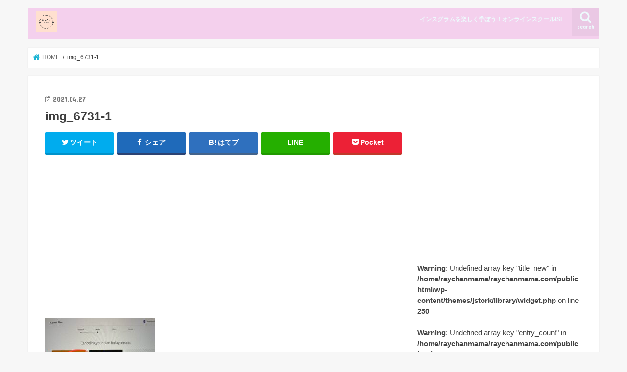

--- FILE ---
content_type: text/html; charset=UTF-8
request_url: https://raychanmama.com/img_6731-1
body_size: 17398
content:
<!doctype html>
<html lang="ja">

<head>
<meta charset="utf-8">
<meta http-equiv="X-UA-Compatible" content="IE=edge">
<title>  img_6731-1 | My australia life with dd</title>
<meta name="HandheldFriendly" content="True">
<meta name="MobileOptimized" content="320">
<meta name="viewport" content="width=device-width, initial-scale=1"/>


<link rel="pingback" href="https://raychanmama.com/xmlrpc.php">

<!--[if IE]>
<![endif]-->

<!-- GAタグ -->
<script async src="https://www.googletagmanager.com/gtag/js?id=UA-126620766-1"></script>
<script>
  window.dataLayer = window.dataLayer || [];
  function gtag(){dataLayer.push(arguments);}
  gtag('js', new Date());

  gtag('config', 'UA-126620766-1');
</script>

<meta name="google-site-verification" content="JUX3TFK8Ezenrq78af60qJelMyoQv6-Mb_lAdRxECjs" />
<meta name='robots' content='max-image-preview:large' />
	<style>img:is([sizes="auto" i], [sizes^="auto," i]) { contain-intrinsic-size: 3000px 1500px }</style>
	<link rel='dns-prefetch' href='//ajax.googleapis.com' />
<link rel='dns-prefetch' href='//stats.wp.com' />
<link rel='dns-prefetch' href='//fonts.googleapis.com' />
<link rel='dns-prefetch' href='//maxcdn.bootstrapcdn.com' />
<link rel='dns-prefetch' href='//v0.wordpress.com' />
<link rel='preconnect' href='//c0.wp.com' />
<link rel="alternate" type="application/rss+xml" title="My australia life with dd &raquo; フィード" href="https://raychanmama.com/feed" />
<link rel="alternate" type="application/rss+xml" title="My australia life with dd &raquo; コメントフィード" href="https://raychanmama.com/comments/feed" />
<link rel="alternate" type="application/rss+xml" title="My australia life with dd &raquo; img_6731-1 のコメントのフィード" href="https://raychanmama.com/feed/?attachment_id=9654" />
<script type="text/javascript">
/* <![CDATA[ */
window._wpemojiSettings = {"baseUrl":"https:\/\/s.w.org\/images\/core\/emoji\/16.0.1\/72x72\/","ext":".png","svgUrl":"https:\/\/s.w.org\/images\/core\/emoji\/16.0.1\/svg\/","svgExt":".svg","source":{"concatemoji":"https:\/\/raychanmama.com\/wp-includes\/js\/wp-emoji-release.min.js"}};
/*! This file is auto-generated */
!function(s,n){var o,i,e;function c(e){try{var t={supportTests:e,timestamp:(new Date).valueOf()};sessionStorage.setItem(o,JSON.stringify(t))}catch(e){}}function p(e,t,n){e.clearRect(0,0,e.canvas.width,e.canvas.height),e.fillText(t,0,0);var t=new Uint32Array(e.getImageData(0,0,e.canvas.width,e.canvas.height).data),a=(e.clearRect(0,0,e.canvas.width,e.canvas.height),e.fillText(n,0,0),new Uint32Array(e.getImageData(0,0,e.canvas.width,e.canvas.height).data));return t.every(function(e,t){return e===a[t]})}function u(e,t){e.clearRect(0,0,e.canvas.width,e.canvas.height),e.fillText(t,0,0);for(var n=e.getImageData(16,16,1,1),a=0;a<n.data.length;a++)if(0!==n.data[a])return!1;return!0}function f(e,t,n,a){switch(t){case"flag":return n(e,"\ud83c\udff3\ufe0f\u200d\u26a7\ufe0f","\ud83c\udff3\ufe0f\u200b\u26a7\ufe0f")?!1:!n(e,"\ud83c\udde8\ud83c\uddf6","\ud83c\udde8\u200b\ud83c\uddf6")&&!n(e,"\ud83c\udff4\udb40\udc67\udb40\udc62\udb40\udc65\udb40\udc6e\udb40\udc67\udb40\udc7f","\ud83c\udff4\u200b\udb40\udc67\u200b\udb40\udc62\u200b\udb40\udc65\u200b\udb40\udc6e\u200b\udb40\udc67\u200b\udb40\udc7f");case"emoji":return!a(e,"\ud83e\udedf")}return!1}function g(e,t,n,a){var r="undefined"!=typeof WorkerGlobalScope&&self instanceof WorkerGlobalScope?new OffscreenCanvas(300,150):s.createElement("canvas"),o=r.getContext("2d",{willReadFrequently:!0}),i=(o.textBaseline="top",o.font="600 32px Arial",{});return e.forEach(function(e){i[e]=t(o,e,n,a)}),i}function t(e){var t=s.createElement("script");t.src=e,t.defer=!0,s.head.appendChild(t)}"undefined"!=typeof Promise&&(o="wpEmojiSettingsSupports",i=["flag","emoji"],n.supports={everything:!0,everythingExceptFlag:!0},e=new Promise(function(e){s.addEventListener("DOMContentLoaded",e,{once:!0})}),new Promise(function(t){var n=function(){try{var e=JSON.parse(sessionStorage.getItem(o));if("object"==typeof e&&"number"==typeof e.timestamp&&(new Date).valueOf()<e.timestamp+604800&&"object"==typeof e.supportTests)return e.supportTests}catch(e){}return null}();if(!n){if("undefined"!=typeof Worker&&"undefined"!=typeof OffscreenCanvas&&"undefined"!=typeof URL&&URL.createObjectURL&&"undefined"!=typeof Blob)try{var e="postMessage("+g.toString()+"("+[JSON.stringify(i),f.toString(),p.toString(),u.toString()].join(",")+"));",a=new Blob([e],{type:"text/javascript"}),r=new Worker(URL.createObjectURL(a),{name:"wpTestEmojiSupports"});return void(r.onmessage=function(e){c(n=e.data),r.terminate(),t(n)})}catch(e){}c(n=g(i,f,p,u))}t(n)}).then(function(e){for(var t in e)n.supports[t]=e[t],n.supports.everything=n.supports.everything&&n.supports[t],"flag"!==t&&(n.supports.everythingExceptFlag=n.supports.everythingExceptFlag&&n.supports[t]);n.supports.everythingExceptFlag=n.supports.everythingExceptFlag&&!n.supports.flag,n.DOMReady=!1,n.readyCallback=function(){n.DOMReady=!0}}).then(function(){return e}).then(function(){var e;n.supports.everything||(n.readyCallback(),(e=n.source||{}).concatemoji?t(e.concatemoji):e.wpemoji&&e.twemoji&&(t(e.twemoji),t(e.wpemoji)))}))}((window,document),window._wpemojiSettings);
/* ]]> */
</script>
<style id='wp-emoji-styles-inline-css' type='text/css'>

	img.wp-smiley, img.emoji {
		display: inline !important;
		border: none !important;
		box-shadow: none !important;
		height: 1em !important;
		width: 1em !important;
		margin: 0 0.07em !important;
		vertical-align: -0.1em !important;
		background: none !important;
		padding: 0 !important;
	}
</style>
<link rel='stylesheet' id='wp-block-library-css' href='https://c0.wp.com/c/6.8.3/wp-includes/css/dist/block-library/style.min.css' type='text/css' media='all' />
<style id='classic-theme-styles-inline-css' type='text/css'>
/*! This file is auto-generated */
.wp-block-button__link{color:#fff;background-color:#32373c;border-radius:9999px;box-shadow:none;text-decoration:none;padding:calc(.667em + 2px) calc(1.333em + 2px);font-size:1.125em}.wp-block-file__button{background:#32373c;color:#fff;text-decoration:none}
</style>
<link rel='stylesheet' id='mediaelement-css' href='https://c0.wp.com/c/6.8.3/wp-includes/js/mediaelement/mediaelementplayer-legacy.min.css' type='text/css' media='all' />
<link rel='stylesheet' id='wp-mediaelement-css' href='https://c0.wp.com/c/6.8.3/wp-includes/js/mediaelement/wp-mediaelement.min.css' type='text/css' media='all' />
<style id='jetpack-sharing-buttons-style-inline-css' type='text/css'>
.jetpack-sharing-buttons__services-list{display:flex;flex-direction:row;flex-wrap:wrap;gap:0;list-style-type:none;margin:5px;padding:0}.jetpack-sharing-buttons__services-list.has-small-icon-size{font-size:12px}.jetpack-sharing-buttons__services-list.has-normal-icon-size{font-size:16px}.jetpack-sharing-buttons__services-list.has-large-icon-size{font-size:24px}.jetpack-sharing-buttons__services-list.has-huge-icon-size{font-size:36px}@media print{.jetpack-sharing-buttons__services-list{display:none!important}}.editor-styles-wrapper .wp-block-jetpack-sharing-buttons{gap:0;padding-inline-start:0}ul.jetpack-sharing-buttons__services-list.has-background{padding:1.25em 2.375em}
</style>
<style id='global-styles-inline-css' type='text/css'>
:root{--wp--preset--aspect-ratio--square: 1;--wp--preset--aspect-ratio--4-3: 4/3;--wp--preset--aspect-ratio--3-4: 3/4;--wp--preset--aspect-ratio--3-2: 3/2;--wp--preset--aspect-ratio--2-3: 2/3;--wp--preset--aspect-ratio--16-9: 16/9;--wp--preset--aspect-ratio--9-16: 9/16;--wp--preset--color--black: #000000;--wp--preset--color--cyan-bluish-gray: #abb8c3;--wp--preset--color--white: #ffffff;--wp--preset--color--pale-pink: #f78da7;--wp--preset--color--vivid-red: #cf2e2e;--wp--preset--color--luminous-vivid-orange: #ff6900;--wp--preset--color--luminous-vivid-amber: #fcb900;--wp--preset--color--light-green-cyan: #7bdcb5;--wp--preset--color--vivid-green-cyan: #00d084;--wp--preset--color--pale-cyan-blue: #8ed1fc;--wp--preset--color--vivid-cyan-blue: #0693e3;--wp--preset--color--vivid-purple: #9b51e0;--wp--preset--gradient--vivid-cyan-blue-to-vivid-purple: linear-gradient(135deg,rgba(6,147,227,1) 0%,rgb(155,81,224) 100%);--wp--preset--gradient--light-green-cyan-to-vivid-green-cyan: linear-gradient(135deg,rgb(122,220,180) 0%,rgb(0,208,130) 100%);--wp--preset--gradient--luminous-vivid-amber-to-luminous-vivid-orange: linear-gradient(135deg,rgba(252,185,0,1) 0%,rgba(255,105,0,1) 100%);--wp--preset--gradient--luminous-vivid-orange-to-vivid-red: linear-gradient(135deg,rgba(255,105,0,1) 0%,rgb(207,46,46) 100%);--wp--preset--gradient--very-light-gray-to-cyan-bluish-gray: linear-gradient(135deg,rgb(238,238,238) 0%,rgb(169,184,195) 100%);--wp--preset--gradient--cool-to-warm-spectrum: linear-gradient(135deg,rgb(74,234,220) 0%,rgb(151,120,209) 20%,rgb(207,42,186) 40%,rgb(238,44,130) 60%,rgb(251,105,98) 80%,rgb(254,248,76) 100%);--wp--preset--gradient--blush-light-purple: linear-gradient(135deg,rgb(255,206,236) 0%,rgb(152,150,240) 100%);--wp--preset--gradient--blush-bordeaux: linear-gradient(135deg,rgb(254,205,165) 0%,rgb(254,45,45) 50%,rgb(107,0,62) 100%);--wp--preset--gradient--luminous-dusk: linear-gradient(135deg,rgb(255,203,112) 0%,rgb(199,81,192) 50%,rgb(65,88,208) 100%);--wp--preset--gradient--pale-ocean: linear-gradient(135deg,rgb(255,245,203) 0%,rgb(182,227,212) 50%,rgb(51,167,181) 100%);--wp--preset--gradient--electric-grass: linear-gradient(135deg,rgb(202,248,128) 0%,rgb(113,206,126) 100%);--wp--preset--gradient--midnight: linear-gradient(135deg,rgb(2,3,129) 0%,rgb(40,116,252) 100%);--wp--preset--font-size--small: 13px;--wp--preset--font-size--medium: 20px;--wp--preset--font-size--large: 36px;--wp--preset--font-size--x-large: 42px;--wp--preset--spacing--20: 0.44rem;--wp--preset--spacing--30: 0.67rem;--wp--preset--spacing--40: 1rem;--wp--preset--spacing--50: 1.5rem;--wp--preset--spacing--60: 2.25rem;--wp--preset--spacing--70: 3.38rem;--wp--preset--spacing--80: 5.06rem;--wp--preset--shadow--natural: 6px 6px 9px rgba(0, 0, 0, 0.2);--wp--preset--shadow--deep: 12px 12px 50px rgba(0, 0, 0, 0.4);--wp--preset--shadow--sharp: 6px 6px 0px rgba(0, 0, 0, 0.2);--wp--preset--shadow--outlined: 6px 6px 0px -3px rgba(255, 255, 255, 1), 6px 6px rgba(0, 0, 0, 1);--wp--preset--shadow--crisp: 6px 6px 0px rgba(0, 0, 0, 1);}:where(.is-layout-flex){gap: 0.5em;}:where(.is-layout-grid){gap: 0.5em;}body .is-layout-flex{display: flex;}.is-layout-flex{flex-wrap: wrap;align-items: center;}.is-layout-flex > :is(*, div){margin: 0;}body .is-layout-grid{display: grid;}.is-layout-grid > :is(*, div){margin: 0;}:where(.wp-block-columns.is-layout-flex){gap: 2em;}:where(.wp-block-columns.is-layout-grid){gap: 2em;}:where(.wp-block-post-template.is-layout-flex){gap: 1.25em;}:where(.wp-block-post-template.is-layout-grid){gap: 1.25em;}.has-black-color{color: var(--wp--preset--color--black) !important;}.has-cyan-bluish-gray-color{color: var(--wp--preset--color--cyan-bluish-gray) !important;}.has-white-color{color: var(--wp--preset--color--white) !important;}.has-pale-pink-color{color: var(--wp--preset--color--pale-pink) !important;}.has-vivid-red-color{color: var(--wp--preset--color--vivid-red) !important;}.has-luminous-vivid-orange-color{color: var(--wp--preset--color--luminous-vivid-orange) !important;}.has-luminous-vivid-amber-color{color: var(--wp--preset--color--luminous-vivid-amber) !important;}.has-light-green-cyan-color{color: var(--wp--preset--color--light-green-cyan) !important;}.has-vivid-green-cyan-color{color: var(--wp--preset--color--vivid-green-cyan) !important;}.has-pale-cyan-blue-color{color: var(--wp--preset--color--pale-cyan-blue) !important;}.has-vivid-cyan-blue-color{color: var(--wp--preset--color--vivid-cyan-blue) !important;}.has-vivid-purple-color{color: var(--wp--preset--color--vivid-purple) !important;}.has-black-background-color{background-color: var(--wp--preset--color--black) !important;}.has-cyan-bluish-gray-background-color{background-color: var(--wp--preset--color--cyan-bluish-gray) !important;}.has-white-background-color{background-color: var(--wp--preset--color--white) !important;}.has-pale-pink-background-color{background-color: var(--wp--preset--color--pale-pink) !important;}.has-vivid-red-background-color{background-color: var(--wp--preset--color--vivid-red) !important;}.has-luminous-vivid-orange-background-color{background-color: var(--wp--preset--color--luminous-vivid-orange) !important;}.has-luminous-vivid-amber-background-color{background-color: var(--wp--preset--color--luminous-vivid-amber) !important;}.has-light-green-cyan-background-color{background-color: var(--wp--preset--color--light-green-cyan) !important;}.has-vivid-green-cyan-background-color{background-color: var(--wp--preset--color--vivid-green-cyan) !important;}.has-pale-cyan-blue-background-color{background-color: var(--wp--preset--color--pale-cyan-blue) !important;}.has-vivid-cyan-blue-background-color{background-color: var(--wp--preset--color--vivid-cyan-blue) !important;}.has-vivid-purple-background-color{background-color: var(--wp--preset--color--vivid-purple) !important;}.has-black-border-color{border-color: var(--wp--preset--color--black) !important;}.has-cyan-bluish-gray-border-color{border-color: var(--wp--preset--color--cyan-bluish-gray) !important;}.has-white-border-color{border-color: var(--wp--preset--color--white) !important;}.has-pale-pink-border-color{border-color: var(--wp--preset--color--pale-pink) !important;}.has-vivid-red-border-color{border-color: var(--wp--preset--color--vivid-red) !important;}.has-luminous-vivid-orange-border-color{border-color: var(--wp--preset--color--luminous-vivid-orange) !important;}.has-luminous-vivid-amber-border-color{border-color: var(--wp--preset--color--luminous-vivid-amber) !important;}.has-light-green-cyan-border-color{border-color: var(--wp--preset--color--light-green-cyan) !important;}.has-vivid-green-cyan-border-color{border-color: var(--wp--preset--color--vivid-green-cyan) !important;}.has-pale-cyan-blue-border-color{border-color: var(--wp--preset--color--pale-cyan-blue) !important;}.has-vivid-cyan-blue-border-color{border-color: var(--wp--preset--color--vivid-cyan-blue) !important;}.has-vivid-purple-border-color{border-color: var(--wp--preset--color--vivid-purple) !important;}.has-vivid-cyan-blue-to-vivid-purple-gradient-background{background: var(--wp--preset--gradient--vivid-cyan-blue-to-vivid-purple) !important;}.has-light-green-cyan-to-vivid-green-cyan-gradient-background{background: var(--wp--preset--gradient--light-green-cyan-to-vivid-green-cyan) !important;}.has-luminous-vivid-amber-to-luminous-vivid-orange-gradient-background{background: var(--wp--preset--gradient--luminous-vivid-amber-to-luminous-vivid-orange) !important;}.has-luminous-vivid-orange-to-vivid-red-gradient-background{background: var(--wp--preset--gradient--luminous-vivid-orange-to-vivid-red) !important;}.has-very-light-gray-to-cyan-bluish-gray-gradient-background{background: var(--wp--preset--gradient--very-light-gray-to-cyan-bluish-gray) !important;}.has-cool-to-warm-spectrum-gradient-background{background: var(--wp--preset--gradient--cool-to-warm-spectrum) !important;}.has-blush-light-purple-gradient-background{background: var(--wp--preset--gradient--blush-light-purple) !important;}.has-blush-bordeaux-gradient-background{background: var(--wp--preset--gradient--blush-bordeaux) !important;}.has-luminous-dusk-gradient-background{background: var(--wp--preset--gradient--luminous-dusk) !important;}.has-pale-ocean-gradient-background{background: var(--wp--preset--gradient--pale-ocean) !important;}.has-electric-grass-gradient-background{background: var(--wp--preset--gradient--electric-grass) !important;}.has-midnight-gradient-background{background: var(--wp--preset--gradient--midnight) !important;}.has-small-font-size{font-size: var(--wp--preset--font-size--small) !important;}.has-medium-font-size{font-size: var(--wp--preset--font-size--medium) !important;}.has-large-font-size{font-size: var(--wp--preset--font-size--large) !important;}.has-x-large-font-size{font-size: var(--wp--preset--font-size--x-large) !important;}
:where(.wp-block-post-template.is-layout-flex){gap: 1.25em;}:where(.wp-block-post-template.is-layout-grid){gap: 1.25em;}
:where(.wp-block-columns.is-layout-flex){gap: 2em;}:where(.wp-block-columns.is-layout-grid){gap: 2em;}
:root :where(.wp-block-pullquote){font-size: 1.5em;line-height: 1.6;}
</style>
<link rel='stylesheet' id='bogo-css' href='https://raychanmama.com/wp-content/plugins/bogo/includes/css/style.css' type='text/css' media='all' />
<link rel='stylesheet' id='style-css' href='https://raychanmama.com/wp-content/themes/jstork/style.css' type='text/css' media='all' />
<link rel='stylesheet' id='slick-css' href='https://raychanmama.com/wp-content/themes/jstork/library/css/slick.css' type='text/css' media='all' />
<link rel='stylesheet' id='shortcode-css' href='https://raychanmama.com/wp-content/themes/jstork/library/css/shortcode.css' type='text/css' media='all' />
<link rel='stylesheet' id='gf_Concert-css' href='//fonts.googleapis.com/css?family=Concert+One' type='text/css' media='all' />
<link rel='stylesheet' id='gf_Lato-css' href='//fonts.googleapis.com/css?family=Lato' type='text/css' media='all' />
<link rel='stylesheet' id='fontawesome-css' href='//maxcdn.bootstrapcdn.com/font-awesome/4.7.0/css/font-awesome.min.css' type='text/css' media='all' />
<link rel='stylesheet' id='remodal-css' href='https://raychanmama.com/wp-content/themes/jstork/library/css/remodal.css' type='text/css' media='all' />
<link rel='stylesheet' id='animate-css' href='https://raychanmama.com/wp-content/themes/jstork/library/css/animate.min.css' type='text/css' media='all' />
<link rel='stylesheet' id='chld_thm_cfg_child-css' href='https://raychanmama.com/wp-content/themes/jstork-child/style.css' type='text/css' media='all' />
<script type="text/javascript" src="//ajax.googleapis.com/ajax/libs/jquery/1.12.4/jquery.min.js" id="jquery-js"></script>
<link rel="https://api.w.org/" href="https://raychanmama.com/wp-json/" /><link rel="alternate" title="JSON" type="application/json" href="https://raychanmama.com/wp-json/wp/v2/media/9654" /><link rel="EditURI" type="application/rsd+xml" title="RSD" href="https://raychanmama.com/xmlrpc.php?rsd" />

<link rel='shortlink' href='https://wp.me/a9uC4g-2vI' />
<link rel="alternate" title="oEmbed (JSON)" type="application/json+oembed" href="https://raychanmama.com/wp-json/oembed/1.0/embed?url=https%3A%2F%2Fraychanmama.com%2Fimg_6731-1" />
<link rel="alternate" title="oEmbed (XML)" type="text/xml+oembed" href="https://raychanmama.com/wp-json/oembed/1.0/embed?url=https%3A%2F%2Fraychanmama.com%2Fimg_6731-1&#038;format=xml" />
	<style>img#wpstats{display:none}</style>
		<style type="text/css">
body{color: #3E3E3E;}
a, #breadcrumb li.bc_homelink a::before, .authorbox .author_sns li a::before{color: #1BB4D3;}
a:hover{color: #E69B9B;}
.article-footer .post-categories li a,.article-footer .tags a,.accordionBtn{  background: #1BB4D3;  border-color: #1BB4D3;}
.article-footer .tags a{color:#1BB4D3; background: none;}
.article-footer .post-categories li a:hover,.article-footer .tags a:hover,.accordionBtn.active{ background:#E69B9B;  border-color:#E69B9B;}
input[type="text"],input[type="password"],input[type="datetime"],input[type="datetime-local"],input[type="date"],input[type="month"],input[type="time"],input[type="week"],input[type="number"],input[type="email"],input[type="url"],input[type="search"],input[type="tel"],input[type="color"],select,textarea,.field { background-color: #ffffff;}
.header{color: #000000;}
.bgfull .header,.header.bg,.header #inner-header,.menu-sp{background: #f4d0ed;}
#logo a{color: #ffffff;}
#g_nav .nav li a,.nav_btn,.menu-sp a,.menu-sp a,.menu-sp > ul:after{color: #edf9fc;}
#logo a:hover,#g_nav .nav li a:hover,.nav_btn:hover{color:#eeeeee;}
@media only screen and (min-width: 768px) {
.nav > li > a:after{background: #eeeeee;}
.nav ul {background: #666666;}
#g_nav .nav li ul.sub-menu li a{color: #f7f7f7;}
}
@media only screen and (max-width: 1165px) {
.site_description{background: #f4d0ed; color: #000000;}
}
#inner-content, #breadcrumb, .entry-content blockquote:before, .entry-content blockquote:after{background: #ffffff}
.top-post-list .post-list:before{background: #1BB4D3;}
.widget li a:after{color: #1BB4D3;}
.entry-content h2,.widgettitle,.accordion::before{background: #f4b7f1; color: #ffffff;}
.entry-content h3{border-color: #f4b7f1;}
.h_boader .entry-content h2{border-color: #f4b7f1; color: #3E3E3E;}
.h_balloon .entry-content h2:after{border-top-color: #f4b7f1;}
.entry-content ul li:before{ background: #f4b7f1;}
.entry-content ol li:before{ background: #f4b7f1;}
.post-list-card .post-list .eyecatch .cat-name,.top-post-list .post-list .eyecatch .cat-name,.byline .cat-name,.single .authorbox .author-newpost li .cat-name,.related-box li .cat-name,.carouselwrap .cat-name,.eyecatch .cat-name{background: #f2b8db; color:  #444444;}
ul.wpp-list li a:before{background: #f4b7f1; color: #ffffff;}
.readmore a{border:1px solid #1BB4D3;color:#1BB4D3;}
.readmore a:hover{background:#1BB4D3;color:#fff;}
.btn-wrap a{background: #1BB4D3;border: 1px solid #1BB4D3;}
.btn-wrap a:hover{background: #E69B9B;border-color: #E69B9B;}
.btn-wrap.simple a{border:1px solid #1BB4D3;color:#1BB4D3;}
.btn-wrap.simple a:hover{background:#1BB4D3;}
.blue-btn, .comment-reply-link, #submit { background-color: #1BB4D3; }
.blue-btn:hover, .comment-reply-link:hover, #submit:hover, .blue-btn:focus, .comment-reply-link:focus, #submit:focus {background-color: #E69B9B; }
#sidebar1{color: #444444;}
.widget:not(.widget_text) a{color:#666666;}
.widget:not(.widget_text) a:hover{color:#999999;}
.bgfull #footer-top,#footer-top .inner,.cta-inner{background-color: #666666; color: #CACACA;}
.footer a,#footer-top a{color: #f7f7f7;}
#footer-top .widgettitle{color: #CACACA;}
.bgfull .footer,.footer.bg,.footer .inner {background-color: #666666;color: #CACACA;}
.footer-links li a:before{ color: #f4d0ed;}
.pagination a, .pagination span,.page-links a{border-color: #1BB4D3; color: #1BB4D3;}
.pagination .current,.pagination .current:hover,.page-links ul > li > span{background-color: #1BB4D3; border-color: #1BB4D3;}
.pagination a:hover, .pagination a:focus,.page-links a:hover, .page-links a:focus{background-color: #1BB4D3; color: #fff;}
</style>

<!-- Jetpack Open Graph Tags -->
<meta property="og:type" content="article" />
<meta property="og:title" content="img_6731-1" />
<meta property="og:url" content="https://raychanmama.com/img_6731-1" />
<meta property="og:description" content="詳しくは投稿をご覧ください。" />
<meta property="article:published_time" content="2021-04-27T04:53:00+00:00" />
<meta property="article:modified_time" content="2021-04-27T04:53:00+00:00" />
<meta property="og:site_name" content="My australia life with dd" />
<meta property="og:image" content="https://raychanmama.com/wp-content/uploads/2021/04/img_6731-1-1.jpg" />
<meta property="og:image:alt" content="" />
<meta property="og:locale" content="ja_JP" />
<meta name="twitter:text:title" content="img_6731-1" />
<meta name="twitter:image" content="https://raychanmama.com/wp-content/uploads/2021/04/img_6731-1-1.jpg?w=640" />
<meta name="twitter:card" content="summary_large_image" />
<meta name="twitter:description" content="詳しくは投稿をご覧ください。" />

<!-- End Jetpack Open Graph Tags -->
</head>

<body class="attachment wp-singular attachment-template-default single single-attachment postid-9654 attachmentid-9654 attachment-jpeg wp-theme-jstork wp-child-theme-jstork-child ja bgnormal pannavi_on h_default sidebarright undo_off">
	<div id="container">

<header class="header animated fadeIn " role="banner">
<div id="inner-header" class="wrap cf">
<div id="logo" class="gf ">
<p class="h1 img"><a href="https://raychanmama.com"><img src="https://raychanmama.com/wp-content/uploads/2020/02/Peach-Circle-Wedding-Logo.png" alt="My australia life with dd"></a></p>
</div>

<a href="#searchbox" data-remodal-target="searchbox" class="nav_btn search_btn"><span class="text gf">search</span></a>

<nav id="g_nav" role="navigation">
<ul id="menu-%e3%82%aa%e3%83%b3%e3%83%a9%e3%82%a4%e3%83%b3%e3%82%b5%e3%83%ad%e3%83%b3" class="nav top-nav cf"><li id="menu-item-9630" class="menu-item menu-item-type-post_type menu-item-object-page menu-item-9630"><a href="https://raychanmama.com/?page_id=9602">インスグラムを楽しく学ぼう！オンラインスクールISL</a></li>
</ul></nav>

<a href="#spnavi" data-remodal-target="spnavi" class="nav_btn"><span class="text gf">menu</span></a>



</div>
</header>


<div class="remodal" data-remodal-id="spnavi" data-remodal-options="hashTracking:false">
<button data-remodal-action="close" class="remodal-close"><span class="text gf">CLOSE</span></button>
<ul id="menu-%e3%82%aa%e3%83%b3%e3%83%a9%e3%82%a4%e3%83%b3%e3%82%b5%e3%83%ad%e3%83%b3-1" class="sp_g_nav nav top-nav cf"><li class="menu-item menu-item-type-post_type menu-item-object-page menu-item-9630"><a href="https://raychanmama.com/?page_id=9602">インスグラムを楽しく学ぼう！オンラインスクールISL</a></li>
</ul><button data-remodal-action="close" class="remodal-close"><span class="text gf">CLOSE</span></button>
</div>




<div class="remodal searchbox" data-remodal-id="searchbox" data-remodal-options="hashTracking:false">
<div class="search cf"><dl><dt>キーワードで記事を検索</dt><dd><form role="search" method="get" id="searchform" class="searchform cf" action="https://raychanmama.com/" >
		<input type="search" placeholder="検索する" value="" name="s" id="s" />
		<button type="submit" id="searchsubmit" ><i class="fa fa-search"></i></button>
		</form></dd></dl></div>
<button data-remodal-action="close" class="remodal-close"><span class="text gf">CLOSE</span></button>
</div>






<div id="breadcrumb" class="breadcrumb inner wrap cf"><ul itemscope itemtype="http://schema.org/BreadcrumbList"><li itemprop="itemListElement" itemscope itemtype="http://schema.org/ListItem" class="bc_homelink"><a itemprop="item" href="https://raychanmama.com/"><span itemprop="name"> HOME</span></a><meta itemprop="position" content="1" /></li><li itemprop="itemListElement" itemscope itemtype="http://schema.org/ListItem" class="bc_posttitle"><span itemprop="name">img_6731-1</span><meta itemprop="position" content="3" /></li></ul></div>
<div id="content">
<div id="inner-content" class="wrap cf">

<main id="main" class="m-all t-all d-5of7 cf" role="main">
<article id="post-9654" class="post-9654 attachment type-attachment status-inherit hentry ja article cf" role="article">
<header class="article-header entry-header">
<p class="byline entry-meta vcard cf">
<time class="date gf entry-date updated"  datetime="2021-04-27">2021.04.27</time>

<span class="writer name author"><span class="fn">raychanmama</span></span>
</p>

<h1 class="entry-title single-title" itemprop="headline" rel="bookmark">img_6731-1</h1>

<div class="share short">
<div class="sns">
<ul class="cf">

<li class="twitter"> 
<a target="blank" href="//twitter.com/intent/tweet?url=https%3A%2F%2Fraychanmama.com%2Fimg_6731-1&text=img_6731-1&tw_p=tweetbutton" onclick="window.open(this.href, 'tweetwindow', 'width=550, height=450,personalbar=0,toolbar=0,scrollbars=1,resizable=1'); return false;"><i class="fa fa-twitter"></i><span class="text">ツイート</span><span class="count"></span></a>
</li>

<li class="facebook">
<a href="//www.facebook.com/sharer.php?src=bm&u=https%3A%2F%2Fraychanmama.com%2Fimg_6731-1&t=img_6731-1" onclick="javascript:window.open(this.href, '', 'menubar=no,toolbar=no,resizable=yes,scrollbars=yes,height=300,width=600');return false;"><i class="fa fa-facebook"></i>
<span class="text">シェア</span><span class="count"></span></a>
</li>

<li class="hatebu">       
<a href="//b.hatena.ne.jp/add?mode=confirm&url=https://raychanmama.com/img_6731-1&title=img_6731-1" onclick="window.open(this.href, 'HBwindow', 'width=600, height=400, menubar=no, toolbar=no, scrollbars=yes'); return false;" target="_blank"><span class="text">はてブ</span><span class="count"></span></a>
</li>

<li class="line">
<a href="//line.me/R/msg/text/?img_6731-1%0Ahttps%3A%2F%2Fraychanmama.com%2Fimg_6731-1" target="_blank"><span>LINE</span></a>
</li>

<li class="pocket">
<a href="//getpocket.com/edit?url=https://raychanmama.com/img_6731-1&title=img_6731-1" onclick="window.open(this.href, 'FBwindow', 'width=550, height=350, menubar=no, toolbar=no, scrollbars=yes'); return false;"><i class="fa fa-get-pocket"></i><span class="text">Pocket</span><span class="count"></span></a></li>

</ul>
</div> 
</div></header>



<section class="entry-content cf">

<div class="add titleunder">
<div id="custom_html-6" class="widget_text widget widget_custom_html"><div class="textwidget custom-html-widget"><script async src="//pagead2.googlesyndication.com/pagead/js/adsbygoogle.js"></script>
<!-- raychanmama.com -->
<ins class="adsbygoogle"
     style="display:block"
     data-ad-client="ca-pub-3499607248723202"
     data-ad-slot="3909664239"
     data-ad-format="auto"
     data-full-width-responsive="true"></ins>
<script>
(adsbygoogle = window.adsbygoogle || []).push({});
</script></div></div></div>

<p class="attachment"><a href='https://raychanmama.com/wp-content/uploads/2021/04/img_6731-1-1.jpg'><img fetchpriority="high" decoding="async" width="225" height="300" src="https://raychanmama.com/wp-content/uploads/2021/04/img_6731-1-1-225x300.jpg" class="attachment-medium size-medium" alt="" srcset="https://raychanmama.com/wp-content/uploads/2021/04/img_6731-1-1-225x300.jpg 225w, https://raychanmama.com/wp-content/uploads/2021/04/img_6731-1-1-768x1025.jpg 768w, https://raychanmama.com/wp-content/uploads/2021/04/img_6731-1-1-1151x1536.jpg 1151w, https://raychanmama.com/wp-content/uploads/2021/04/img_6731-1-1-1535x2048.jpg 1535w, https://raychanmama.com/wp-content/uploads/2021/04/img_6731-1-1.jpg 1634w" sizes="(max-width: 225px) 100vw, 225px" /></a></p>

<div class="add">
<div id="custom_html-9" class="widget_text widget widget_custom_html"><div class="textwidget custom-html-widget"><script async src="//pagead2.googlesyndication.com/pagead/js/adsbygoogle.js"></script>
<!-- raychanmama.com -->
<ins class="adsbygoogle"
     style="display:block"
     data-ad-client="ca-pub-3499607248723202"
     data-ad-slot="3909664239"
     data-ad-format="auto"
     data-full-width-responsive="true"></ins>
<script>
(adsbygoogle = window.adsbygoogle || []).push({});
</script></div></div></div>

</section>






<div class="sharewrap wow animated fadeIn" data-wow-delay="0.5s">

<div class="share">
<div class="sns">
<ul class="cf">

<li class="twitter"> 
<a target="blank" href="//twitter.com/intent/tweet?url=https%3A%2F%2Fraychanmama.com%2Fimg_6731-1&text=img_6731-1&tw_p=tweetbutton" onclick="window.open(this.href, 'tweetwindow', 'width=550, height=450,personalbar=0,toolbar=0,scrollbars=1,resizable=1'); return false;"><i class="fa fa-twitter"></i><span class="text">ツイート</span><span class="count"></span></a>
</li>

<li class="facebook">
<a href="//www.facebook.com/sharer.php?src=bm&u=https%3A%2F%2Fraychanmama.com%2Fimg_6731-1&t=img_6731-1" onclick="javascript:window.open(this.href, '', 'menubar=no,toolbar=no,resizable=yes,scrollbars=yes,height=300,width=600');return false;"><i class="fa fa-facebook"></i>
<span class="text">シェア</span><span class="count"></span></a>
</li>

<li class="hatebu">       
<a href="//b.hatena.ne.jp/add?mode=confirm&url=https://raychanmama.com/img_6731-1&title=img_6731-1" onclick="window.open(this.href, 'HBwindow', 'width=600, height=400, menubar=no, toolbar=no, scrollbars=yes'); return false;" target="_blank"><span class="text">はてブ</span><span class="count"></span></a>
</li>

<li class="line">
<a href="//line.me/R/msg/text/?img_6731-1%0Ahttps%3A%2F%2Fraychanmama.com%2Fimg_6731-1" target="_blank"><span>LINE</span></a>
</li>

<li class="pocket">
<a href="//getpocket.com/edit?url=https://raychanmama.com/img_6731-1&title=img_6731-1" onclick="window.open(this.href, 'FBwindow', 'width=550, height=350, menubar=no, toolbar=no, scrollbars=yes'); return false;"><i class="fa fa-get-pocket"></i><span class="text">Pocket</span><span class="count"></span></a></li>

<li class="feedly">
<a href="https://feedly.com/i/subscription/feed/https://raychanmama.com/feed"  target="blank"><i class="fa fa-rss"></i><span class="text">feedly</span><span class="count"></span></a></li>    
</ul>
</div>
</div></div>




	<div id="respond" class="comment-respond">
		<h3 id="reply-title" class="comment-reply-title">コメントを残す <small><a rel="nofollow" id="cancel-comment-reply-link" href="/img_6731-1#respond" style="display:none;">コメントをキャンセル</a></small></h3><form action="https://raychanmama.com/wp-comments-post.php" method="post" id="commentform" class="comment-form"><p class="comment-notes"><span id="email-notes">メールアドレスが公開されることはありません。</span> <span class="required-field-message"><span class="required">※</span> が付いている欄は必須項目です</span></p><p class="comment-form-comment"><label for="comment">コメント <span class="required">※</span></label> <textarea id="comment" name="comment" cols="45" rows="8" maxlength="65525" required></textarea></p><p class="comment-form-author"><label for="author">名前 <span class="required">※</span></label> <input id="author" name="author" type="text" value="" size="30" maxlength="245" autocomplete="name" required /></p>
<p class="comment-form-email"><label for="email">メール <span class="required">※</span></label> <input id="email" name="email" type="email" value="" size="30" maxlength="100" aria-describedby="email-notes" autocomplete="email" required /></p>
<p class="comment-form-url"><label for="url">サイト</label> <input id="url" name="url" type="url" value="" size="30" maxlength="200" autocomplete="url" /></p>
<p class="comment-form-cookies-consent"><input id="wp-comment-cookies-consent" name="wp-comment-cookies-consent" type="checkbox" value="yes" /> <label for="wp-comment-cookies-consent">次回のコメントで使用するためブラウザーに自分の名前、メールアドレス、サイトを保存する。</label></p>
<p class="form-submit"><input name="submit" type="submit" id="submit" class="submit" value="コメントを送信" /> <input type='hidden' name='comment_post_ID' value='9654' id='comment_post_ID' />
<input type='hidden' name='comment_parent' id='comment_parent' value='0' />
</p><p style="display: none;"><input type="hidden" id="akismet_comment_nonce" name="akismet_comment_nonce" value="e54628884a" /></p><p style="display: none !important;" class="akismet-fields-container" data-prefix="ak_"><label>&#916;<textarea name="ak_hp_textarea" cols="45" rows="8" maxlength="100"></textarea></label><input type="hidden" id="ak_js_1" name="ak_js" value="70"/><script>document.getElementById( "ak_js_1" ).setAttribute( "value", ( new Date() ).getTime() );</script></p><p class="tsa_param_field_tsa_" style="display:none;">email confirm<span class="required">*</span><input type="text" name="tsa_email_param_field___" id="tsa_email_param_field___" size="30" value="" />
	</p><p class="tsa_param_field_tsa_2" style="display:none;">post date<span class="required">*</span><input type="text" name="tsa_param_field_tsa_3" id="tsa_param_field_tsa_3" size="30" value="2025-11-17 03:29:36" />
	</p><p id="throwsSpamAway">日本語が含まれない投稿は無視されますのでご注意ください。（スパム対策）</p></form>	</div><!-- #respond -->
	
</article>

<div class="np-post">
<div class="navigation">
<div class="prev np-post-list">
<div class="home_link">
<a href="https://raychanmama.com"><figure class="eyecatch"><i class="fa fa-home"></i></figure><span class="ttl">トップページへ</span></a>
</div>
</div>

<div class="next np-post-list">
<div class="home_link">
<a href="https://raychanmama.com"><span class="ttl">トップページへ</span><figure class="eyecatch"><i class="fa fa-home"></i></figure></a>
</div>
</div>
</div>
</div>

  <div class="related-box original-related wow animated fadeIn cf">
    <div class="inbox">
	    <h2 class="related-h h_ttl"><span class="gf">RECOMMEND</span>こちらの記事も人気です。</h2>
		    <div class="related-post">
				<ul class="related-list cf">

  	        <li rel="bookmark" title="【ホテルレビュー】Meriton Suites Melbourne（メリトンスイート・メルボルン）に泊まった感想・宿泊レポ">
		        <a href="https://raychanmama.com/archives/10820" rel=\"bookmark" title="【ホテルレビュー】Meriton Suites Melbourne（メリトンスイート・メルボルン）に泊まった感想・宿泊レポ" class="title">
		        	<figure class="eyecatch">
	        	                <img width="300" height="200" src="https://raychanmama.com/wp-content/uploads/2025/07/IMG_0195-300x200.jpg" class="attachment-post-thum size-post-thum wp-post-image" alt="" decoding="async" />	        	        		<span class="cat-name">オーストラリアの日常Diary</span>
		            </figure>
					<time class="date gf">2025.7.12</time>
					<h3 class="ttl">
						【ホテルレビュー】Meriton Suites Melbourne（メリ…					</h3>
				</a>
	        </li>
  	        <li rel="bookmark" title="1歳8ヶ月の娘の成長">
		        <a href="https://raychanmama.com/archives/2848" rel=\"bookmark" title="1歳8ヶ月の娘の成長" class="title">
		        	<figure class="eyecatch">
	        	                	        	        		<span class="cat-name">オーストラリア生活情報</span>
		            </figure>
					<time class="date gf">2017.3.2</time>
					<h3 class="ttl">
						1歳8ヶ月の娘の成長					</h3>
				</a>
	        </li>
  	        <li rel="bookmark" title="【注意勧告！】ももチャレンジというYouTube 悪質動画がやばい！小さなお子様注意！">
		        <a href="https://raychanmama.com/archives/8239" rel=\"bookmark" title="【注意勧告！】ももチャレンジというYouTube 悪質動画がやばい！小さなお子様注意！" class="title">
		        	<figure class="eyecatch">
	        	                <img width="300" height="200" src="https://raychanmama.com/wp-content/uploads/2019/03/img_3381-300x200.jpg" class="attachment-post-thum size-post-thum wp-post-image" alt="" decoding="async" />	        	        		<span class="cat-name">子育て</span>
		            </figure>
					<time class="date gf">2019.3.1</time>
					<h3 class="ttl">
						【注意勧告！】ももチャレンジというYouTube 悪質動画がやばい！小さ…					</h3>
				</a>
	        </li>
  	        <li rel="bookmark" title="毎週月曜日は、日本語のプレイグループ">
		        <a href="https://raychanmama.com/archives/3161" rel=\"bookmark" title="毎週月曜日は、日本語のプレイグループ" class="title">
		        	<figure class="eyecatch">
	        	                <img src="https://raychanmama.com/wp-content/themes/jstork/library/images/noimg.png" />
	        	        		<span class="cat-name">子育て</span>
		            </figure>
					<time class="date gf">2017.3.20</time>
					<h3 class="ttl">
						毎週月曜日は、日本語のプレイグループ					</h3>
				</a>
	        </li>
  	        <li rel="bookmark" title="日本の宅配便 VS オーストラリアの宅配便">
		        <a href="https://raychanmama.com/archives/3425" rel=\"bookmark" title="日本の宅配便 VS オーストラリアの宅配便" class="title">
		        	<figure class="eyecatch">
	        	                	        	        		<span class="cat-name">オーストラリア生活情報</span>
		            </figure>
					<time class="date gf">2017.3.18</time>
					<h3 class="ttl">
						日本の宅配便 VS オーストラリアの宅配便					</h3>
				</a>
	        </li>
  	        <li rel="bookmark" title="ミシュランスターシェフがつくる絶品飲茶がめちゃウマ|Yu Kitchen @ chadstone">
		        <a href="https://raychanmama.com/archives/8429" rel=\"bookmark" title="ミシュランスターシェフがつくる絶品飲茶がめちゃウマ|Yu Kitchen @ chadstone" class="title">
		        	<figure class="eyecatch">
	        	                <img width="300" height="200" src="https://raychanmama.com/wp-content/uploads/2019/08/img_1263-1-300x200.jpg" class="attachment-post-thum size-post-thum wp-post-image" alt="" decoding="async" loading="lazy" />	        	        		<span class="cat-name">レストラン/カフェ/ワイナリー情報</span>
		            </figure>
					<time class="date gf">2019.8.1</time>
					<h3 class="ttl">
						ミシュランスターシェフがつくる絶品飲茶がめちゃウマ|Yu Kitchen…					</h3>
				</a>
	        </li>
  	        <li rel="bookmark" title="おすすめ！アンチエイジングコスメなら美容先進国アメリカのドクターズコスメビーグレン/b-glen">
		        <a href="https://raychanmama.com/archives/5845" rel=\"bookmark" title="おすすめ！アンチエイジングコスメなら美容先進国アメリカのドクターズコスメビーグレン/b-glen" class="title">
		        	<figure class="eyecatch">
	        	                <img width="179" height="200" src="https://raychanmama.com/wp-content/uploads/2018/04/img_6148.jpg" class="attachment-post-thum size-post-thum wp-post-image" alt="" decoding="async" loading="lazy" srcset="https://raychanmama.com/wp-content/uploads/2018/04/img_6148.jpg 985w, https://raychanmama.com/wp-content/uploads/2018/04/img_6148-268x300.jpg 268w, https://raychanmama.com/wp-content/uploads/2018/04/img_6148-768x858.jpg 768w, https://raychanmama.com/wp-content/uploads/2018/04/img_6148-916x1024.jpg 916w, https://raychanmama.com/wp-content/uploads/2018/04/img_6148-320x358.jpg 320w" sizes="auto, (max-width: 179px) 100vw, 179px" />	        	        		<span class="cat-name">アンチエイジング</span>
		            </figure>
					<time class="date gf">2018.5.10</time>
					<h3 class="ttl">
						おすすめ！アンチエイジングコスメなら美容先進国アメリカのドクターズコスメ…					</h3>
				</a>
	        </li>
  	        <li rel="bookmark" title="ワーホリの常備食！？帰国後も忘れられないミーゴレンとは？">
		        <a href="https://raychanmama.com/archives/5131" rel=\"bookmark" title="ワーホリの常備食！？帰国後も忘れられないミーゴレンとは？" class="title">
		        	<figure class="eyecatch">
	        	                <img width="233" height="200" src="https://raychanmama.com/wp-content/uploads/2018/02/img_1582.jpg" class="attachment-post-thum size-post-thum wp-post-image" alt="" decoding="async" loading="lazy" srcset="https://raychanmama.com/wp-content/uploads/2018/02/img_1582.jpg 1236w, https://raychanmama.com/wp-content/uploads/2018/02/img_1582-300x257.jpg 300w, https://raychanmama.com/wp-content/uploads/2018/02/img_1582-768x659.jpg 768w, https://raychanmama.com/wp-content/uploads/2018/02/img_1582-1024x878.jpg 1024w, https://raychanmama.com/wp-content/uploads/2018/02/img_1582-320x274.jpg 320w" sizes="auto, (max-width: 233px) 100vw, 233px" />	        	        		<span class="cat-name">おうちごはん</span>
		            </figure>
					<time class="date gf">2018.2.9</time>
					<h3 class="ttl">
						ワーホリの常備食！？帰国後も忘れられないミーゴレンとは？					</h3>
				</a>
	        </li>
  
  			</ul>
	    </div>
    </div>
</div>
  
<div class="authorbox wow animated fadeIn" data-wow-delay="0.5s">
</div>
</main>
<div id="sidebar1" class="sidebar m-all t-all d-2of7 cf" role="complementary">

<div id="custom_html-3" class="widget_text widget widget_custom_html"><div class="textwidget custom-html-widget"><script async src="//pagead2.googlesyndication.com/pagead/js/adsbygoogle.js"></script>
<!-- raychanmama.com -->
<ins class="adsbygoogle"
     style="display:block"
     data-ad-client="ca-pub-3499607248723202"
     data-ad-slot="3909664239"
     data-ad-format="auto"
     data-full-width-responsive="true"></ins>
<script>
(adsbygoogle = window.adsbygoogle || []).push({});
</script></div></div><br />
<b>Warning</b>:  Undefined array key "title_new" in <b>/home/raychanmama/raychanmama.com/public_html/wp-content/themes/jstork/library/widget.php</b> on line <b>250</b><br />
<br />
<b>Warning</b>:  Undefined array key "entry_count" in <b>/home/raychanmama/raychanmama.com/public_html/wp-content/themes/jstork/library/widget.php</b> on line <b>251</b><br />
          <div id="new-entries" class="widget widget_recent_entries widget_new_img_post cf">
            <h4 class="widgettitle"><span>新着エントリー</span></h4>
			<ul>
												<li>
			<a class="cf" href="https://raychanmama.com/archives/10871" title="Netflix『ジニー＆ジョージア』がプレティーン育児ママの心に刺さる理由">
						<figure class="eyecatch">
			<img width="486" height="290" src="https://raychanmama.com/wp-content/uploads/2025/10/Screenshot-2025-10-18-at-11.39.12-pm-486x290.png" class="attachment-home-thum size-home-thum wp-post-image" alt="" decoding="async" loading="lazy" />			</figure>
						Netflix『ジニー＆ジョージア』がプレティーン育児ママの心に刺さる理由			<span class="date gf">2025.10.18</span>
			</a>
			</li><!-- /.new-entry -->
						<li>
			<a class="cf" href="https://raychanmama.com/archives/10820" title="【ホテルレビュー】Meriton Suites Melbourne（メリトンスイート・メルボルン）に泊まった感想・宿泊レポ">
						<figure class="eyecatch">
			<img width="486" height="290" src="https://raychanmama.com/wp-content/uploads/2025/07/IMG_0195-486x290.jpg" class="attachment-home-thum size-home-thum wp-post-image" alt="" decoding="async" loading="lazy" />			</figure>
						【ホテルレビュー】Meriton Suites Melbourne（メリトンスイート・メルボルン）に泊まった感想・宿泊レポ			<span class="date gf">2025.07.12</span>
			</a>
			</li><!-- /.new-entry -->
						<li>
			<a class="cf" href="https://raychanmama.com/archives/10801" title="【メールを乗っ取られた！？】自分のEmailアドレスからメールが送られてきた時の対処法（スプーフィング）">
						<figure class="eyecatch">
			<img width="486" height="290" src="https://raychanmama.com/wp-content/uploads/2025/06/0e50f63b88743c28c377d6590d27b19c-486x290.png" class="attachment-home-thum size-home-thum wp-post-image" alt="" decoding="async" loading="lazy" />			</figure>
						【メールを乗っ取られた！？】自分のEmailアドレスからメールが送られてきた時の対処法（スプーフィング）			<span class="date gf">2025.06.24</span>
			</a>
			</li><!-- /.new-entry -->
						<li>
			<a class="cf" href="https://raychanmama.com/archives/10798" title="オーストラリアのドクターおすすめの便秘薬">
						<figure class="eyecatch">
			<img width="486" height="290" src="https://raychanmama.com/wp-content/uploads/2025/06/04e14ecf1d01e3150bb2f08197146c34-486x290.png" class="attachment-home-thum size-home-thum wp-post-image" alt="" decoding="async" loading="lazy" />			</figure>
						オーストラリアのドクターおすすめの便秘薬			<span class="date gf">2025.06.24</span>
			</a>
			</li><!-- /.new-entry -->
						<li>
			<a class="cf" href="https://raychanmama.com/archives/10731" title="オンライン日本語教師やってみた体験談＆始める前に知っておいて欲しい事">
						<figure class="eyecatch">
			<img width="486" height="290" src="https://raychanmama.com/wp-content/uploads/2025/03/dd996907510455b8359cf8bed1b82a5f-486x290.png" class="attachment-home-thum size-home-thum wp-post-image" alt="" decoding="async" loading="lazy" />			</figure>
						オンライン日本語教師やってみた体験談＆始める前に知っておいて欲しい事			<span class="date gf">2025.03.06</span>
			</a>
			</li><!-- /.new-entry -->
									</ul>
          </div><!-- /#new-entries -->
        <div id="custom_html-4" class="widget_text widget widget_custom_html"><div class="textwidget custom-html-widget"><script async src="//pagead2.googlesyndication.com/pagead/js/adsbygoogle.js"></script>
<!-- raychanmama.com -->
<ins class="adsbygoogle"
     style="display:block"
     data-ad-client="ca-pub-3499607248723202"
     data-ad-slot="3909664239"
     data-ad-format="auto"
     data-full-width-responsive="true"></ins>
<script>
(adsbygoogle = window.adsbygoogle || []).push({});
</script></div></div><div id="categories-4" class="widget widget_categories"><h4 class="widgettitle"><span>カテゴリー</span></h4>
			<ul>
					<li class="cat-item cat-item-235"><a href="https://raychanmama.com/archives/category/australia-life">Australia Life</a>
<ul class='children'>
	<li class="cat-item cat-item-4"><a href="https://raychanmama.com/archives/category/australia-life/%e3%82%a2%e3%83%95%e3%82%a3%e3%83%aa%e3%82%a8%e3%82%a4%e3%83%88">アフィリエイト</a>
</li>
	<li class="cat-item cat-item-1"><a href="https://raychanmama.com/archives/category/australia-life/australia-life-diary">オーストラリアの日常Diary</a>
</li>
	<li class="cat-item cat-item-6"><a href="https://raychanmama.com/archives/category/australia-life/%e3%82%aa%e3%83%bc%e3%82%b9%e3%83%88%e3%83%a9%e3%83%aa%e3%82%a2%e3%83%96%e3%83%a9%e3%83%b3%e3%83%89-%e3%82%b7%e3%83%a7%e3%83%83%e3%83%97">オーストラリアブランド/ショップ</a>
</li>
	<li class="cat-item cat-item-7"><a href="https://raychanmama.com/archives/category/australia-life/%e3%82%aa%e3%83%bc%e3%82%b9%e3%83%88%e3%83%a9%e3%83%aa%e3%82%a2%e7%94%9f%e6%b4%bb%e6%83%85%e5%a0%b1">オーストラリア生活情報</a>
	<ul class='children'>
	<li class="cat-item cat-item-1468"><a href="https://raychanmama.com/archives/category/australia-life/%e3%82%aa%e3%83%bc%e3%82%b9%e3%83%88%e3%83%a9%e3%83%aa%e3%82%a2%e7%94%9f%e6%b4%bb%e6%83%85%e5%a0%b1/%e5%8c%bb%e7%99%82%e3%80%81%e3%81%8a%e8%96%ac">医療、お薬</a>
</li>
	</ul>
</li>
	<li class="cat-item cat-item-273"><a href="https://raychanmama.com/archives/category/australia-life/%e3%81%8a%e3%81%86%e3%81%a1%e3%81%94%e3%81%af%e3%82%93">おうちごはん</a>
</li>
	<li class="cat-item cat-item-8"><a href="https://raychanmama.com/archives/category/australia-life/%e3%83%89%e3%83%a9%e3%83%9e">ドラマ</a>
</li>
	<li class="cat-item cat-item-9"><a href="https://raychanmama.com/archives/category/australia-life/%e3%83%ac%e3%82%b9%e3%83%88%e3%83%a9%e3%83%b3-%e3%82%ab%e3%83%95%e3%82%a7-%e3%83%af%e3%82%a4%e3%83%8a%e3%83%aa%e3%83%bc%e6%83%85%e5%a0%b1">レストラン/カフェ/ワイナリー情報</a>
</li>
	<li class="cat-item cat-item-385"><a href="https://raychanmama.com/archives/category/australia-life/%e3%83%af%e3%83%bc%e3%83%9b%e3%83%aa%e3%81%95%e3%82%93%e3%81%84%e3%82%89%e3%81%a3%e3%81%97%e3%82%83%e3%81%84%e2%99%ab">ワーホリさんいらっしゃい♫</a>
</li>
	<li class="cat-item cat-item-14"><a href="https://raychanmama.com/archives/category/australia-life/job">仕事</a>
</li>
	<li class="cat-item cat-item-11"><a href="https://raychanmama.com/archives/category/australia-life/%e5%ad%90%e8%82%b2%e3%81%a6">子育て</a>
</li>
	<li class="cat-item cat-item-13"><a href="https://raychanmama.com/archives/category/australia-life/%e6%97%a5%e6%9c%ac%e3%81%ab%e3%81%a4%e3%81%84%e3%81%a6">日本について</a>
</li>
</ul>
</li>
	<li class="cat-item cat-item-598"><a href="https://raychanmama.com/archives/category/beauty-health">BEAUTY &amp; HEALTH</a>
<ul class='children'>
	<li class="cat-item cat-item-779"><a href="https://raychanmama.com/archives/category/beauty-health/%e3%82%a2%e3%83%b3%e3%83%81%e3%82%a8%e3%82%a4%e3%82%b8%e3%83%b3%e3%82%b0">アンチエイジング</a>
</li>
	<li class="cat-item cat-item-780"><a href="https://raychanmama.com/archives/category/beauty-health/%e3%83%80%e3%82%a4%e3%82%a8%e3%83%83%e3%83%88-%e3%83%9c%e3%83%87%e3%82%a3%e3%83%a1%e3%82%a4%e3%82%af">ダイエット/ボディメイク</a>
</li>
</ul>
</li>
	<li class="cat-item cat-item-1414"><a href="https://raychanmama.com/archives/category/melbourne-hotel">MELBOURNE HOTEL</a>
</li>
	<li class="cat-item cat-item-1255"><a href="https://raychanmama.com/archives/category/mup%e3%81%86%e3%81%95%e3%81%8e%e3%82%af%e3%83%a9%e3%82%b9">MUPうさぎクラス</a>
</li>
	<li class="cat-item cat-item-234"><a href="https://raychanmama.com/archives/category/travel">Travel</a>
<ul class='children'>
	<li class="cat-item cat-item-240"><a href="https://raychanmama.com/archives/category/travel/%e3%82%ab%e3%83%8a%e3%83%80">カナダ</a>
</li>
	<li class="cat-item cat-item-1185"><a href="https://raychanmama.com/archives/category/travel/%e3%82%b4%e3%83%bc%e3%83%ab%e3%83%89%e3%82%b3%e3%83%bc%e3%82%b9%e3%83%88">ゴールドコースト</a>
</li>
	<li class="cat-item cat-item-398"><a href="https://raychanmama.com/archives/category/travel/%e3%82%b7%e3%83%89%e3%83%8b%e3%83%bc">シドニー</a>
</li>
	<li class="cat-item cat-item-475"><a href="https://raychanmama.com/archives/category/travel/%e3%82%b7%e3%83%b3%e3%82%ac%e3%83%9d%e3%83%bc%e3%83%ab">シンガポール</a>
</li>
	<li class="cat-item cat-item-312"><a href="https://raychanmama.com/archives/category/travel/%e3%83%8f%e3%83%9f%e3%83%ab%e3%83%88%e3%83%b3%e3%82%a2%e3%82%a4%e3%83%a9%e3%83%b3%e3%83%89">ハミルトンアイランド</a>
</li>
	<li class="cat-item cat-item-307"><a href="https://raychanmama.com/archives/category/travel/%e3%83%8f%e3%83%af%e3%82%a4">ハワイ</a>
</li>
	<li class="cat-item cat-item-530"><a href="https://raychanmama.com/archives/category/travel/%e3%83%9d%e3%83%bc%e3%83%88%e3%83%80%e3%82%b0%e3%83%a9%e3%82%b9">ポートダグラス</a>
</li>
	<li class="cat-item cat-item-775"><a href="https://raychanmama.com/archives/category/travel/%e3%83%a1%e3%83%ab%e3%83%9c%e3%83%ab%e3%83%b3%e3%82%af%e3%83%ab%e3%83%bc%e3%82%ba">メルボルンクルーズ</a>
</li>
	<li class="cat-item cat-item-265"><a href="https://raychanmama.com/archives/category/travel/%e3%83%a1%e3%83%ab%e3%83%9c%e3%83%ab%e3%83%b3%e8%a6%b3%e5%85%89%e6%83%85%e5%a0%b1">メルボルン観光情報</a>
</li>
	<li class="cat-item cat-item-12"><a href="https://raychanmama.com/archives/category/travel/travel-travel">旅行</a>
</li>
	<li class="cat-item cat-item-239"><a href="https://raychanmama.com/archives/category/travel/%e6%97%a5%e6%9c%ac%e6%97%85%e8%a1%8c">日本旅行</a>
</li>
	<li class="cat-item cat-item-547"><a href="https://raychanmama.com/archives/category/travel/%e7%9f%a5%e3%81%a3%e3%83%88%e3%82%af%ef%bc%81%e6%97%85%e8%a1%8c%e3%81%ae%e8%a3%8f%e3%83%af%e3%82%b6">知っトク！旅行の裏ワザ</a>
</li>
</ul>
</li>
	<li class="cat-item cat-item-1118"><a href="https://raychanmama.com/archives/category/%e3%82%a4%e3%83%b3%e3%82%b9%e3%82%bf%e3%82%b0%e3%83%a9%e3%83%a0">インスタグラム</a>
</li>
	<li class="cat-item cat-item-989"><a href="https://raychanmama.com/archives/category/%e3%81%8a%e5%be%97%e6%83%85%e5%a0%b1">お得情報</a>
</li>
	<li class="cat-item cat-item-3"><a href="https://raychanmama.com/archives/category/%e3%81%9d%e3%81%ae%e4%bb%96">その他</a>
</li>
	<li class="cat-item cat-item-1441"><a href="https://raychanmama.com/archives/category/%e8%87%aa%e5%b7%b1%e5%95%93%e7%99%ba">自己啓発</a>
</li>
			</ul>

			</div><div id="custom_html-5" class="widget_text widget widget_custom_html"><div class="textwidget custom-html-widget"><script async src="//pagead2.googlesyndication.com/pagead/js/adsbygoogle.js"></script>
<!-- raychanmama links -->
<ins class="adsbygoogle"
     style="display:block"
     data-ad-client="ca-pub-3499607248723202"
     data-ad-slot="9952328405"
     data-ad-format="link"
     data-full-width-responsive="true"></ins>
<script>
(adsbygoogle = window.adsbygoogle || []).push({});
</script></div></div><div id="recent-comments-4" class="widget widget_recent_comments"><h4 class="widgettitle"><span>最近のコメント</span></h4><ul id="recentcomments"><li class="recentcomments"><a href="https://raychanmama.com/archives/9783#comment-3549">日本とオーストラリアの物価について思うこと</a> に <span class="comment-author-link">raychanmama</span> より</li><li class="recentcomments"><a href="https://raychanmama.com/archives/9783#comment-3545">日本とオーストラリアの物価について思うこと</a> に <span class="comment-author-link"><a href="https://konoemori.hatenablog.com" class="url" rel="ugc external nofollow">このちゃん</a></span> より</li><li class="recentcomments"><a href="https://raychanmama.com/archives/9634#comment-3544">AUD$1でビットコイン＄１０をもらう方法</a> に <span class="comment-author-link">raychanmama</span> より</li><li class="recentcomments"><a href="https://raychanmama.com/archives/9634#comment-3543">AUD$1でビットコイン＄１０をもらう方法</a> に <span class="comment-author-link">yukaffe</span> より</li><li class="recentcomments"><a href="https://raychanmama.com/archives/9317#comment-3542">センターリンクの補助金に驚いた件</a> に <span class="comment-author-link">raychanmama</span> より</li></ul></div><div id="search-2" class="widget widget_search"><form role="search" method="get" id="searchform" class="searchform cf" action="https://raychanmama.com/" >
		<input type="search" placeholder="検索する" value="" name="s" id="s" />
		<button type="submit" id="searchsubmit" ><i class="fa fa-search"></i></button>
		</form></div><div id="recent-posts-2" class="widget widget_recent_entries"><h4 class="widgettitle"><span>最近の投稿</span></h4>			<ul>
								
				<li>
					<a class="cf" href="https://raychanmama.com/archives/10871" title="Netflix『ジニー＆ジョージア』がプレティーン育児ママの心に刺さる理由">
						Netflix『ジニー＆ジョージア』がプレティーン育児ママの心に刺さる理由											</a>
				</li>
								
				<li>
					<a class="cf" href="https://raychanmama.com/archives/10820" title="【ホテルレビュー】Meriton Suites Melbourne（メリトンスイート・メルボルン）に泊まった感想・宿泊レポ">
						【ホテルレビュー】Meriton Suites Melbourne（メリトンスイート・メルボルン）に泊まった感想・宿泊レポ											</a>
				</li>
								
				<li>
					<a class="cf" href="https://raychanmama.com/archives/10801" title="【メールを乗っ取られた！？】自分のEmailアドレスからメールが送られてきた時の対処法（スプーフィング）">
						【メールを乗っ取られた！？】自分のEmailアドレスからメールが送られてきた時の対処法（スプーフィング）											</a>
				</li>
								
				<li>
					<a class="cf" href="https://raychanmama.com/archives/10798" title="オーストラリアのドクターおすすめの便秘薬">
						オーストラリアのドクターおすすめの便秘薬											</a>
				</li>
								
				<li>
					<a class="cf" href="https://raychanmama.com/archives/10731" title="オンライン日本語教師やってみた体験談＆始める前に知っておいて欲しい事">
						オンライン日本語教師やってみた体験談＆始める前に知っておいて欲しい事											</a>
				</li>
							</ul>
			</div><div id="recent-comments-2" class="widget widget_recent_comments"><h4 class="widgettitle"><span>最近のコメント</span></h4><ul id="recentcomments-2"><li class="recentcomments"><a href="https://raychanmama.com/archives/9783#comment-3549">日本とオーストラリアの物価について思うこと</a> に <span class="comment-author-link">raychanmama</span> より</li><li class="recentcomments"><a href="https://raychanmama.com/archives/9783#comment-3545">日本とオーストラリアの物価について思うこと</a> に <span class="comment-author-link"><a href="https://konoemori.hatenablog.com" class="url" rel="ugc external nofollow">このちゃん</a></span> より</li><li class="recentcomments"><a href="https://raychanmama.com/archives/9634#comment-3544">AUD$1でビットコイン＄１０をもらう方法</a> に <span class="comment-author-link">raychanmama</span> より</li><li class="recentcomments"><a href="https://raychanmama.com/archives/9634#comment-3543">AUD$1でビットコイン＄１０をもらう方法</a> に <span class="comment-author-link">yukaffe</span> より</li><li class="recentcomments"><a href="https://raychanmama.com/archives/9317#comment-3542">センターリンクの補助金に驚いた件</a> に <span class="comment-author-link">raychanmama</span> より</li></ul></div><div id="archives-2" class="widget widget_archive"><h4 class="widgettitle"><span>アーカイブ</span></h4>
			<ul>
					<li><a href='https://raychanmama.com/archives/date/2025/10'>2025年10月</a></li>
	<li><a href='https://raychanmama.com/archives/date/2025/07'>2025年7月</a></li>
	<li><a href='https://raychanmama.com/archives/date/2025/06'>2025年6月</a></li>
	<li><a href='https://raychanmama.com/archives/date/2025/03'>2025年3月</a></li>
	<li><a href='https://raychanmama.com/archives/date/2024/11'>2024年11月</a></li>
	<li><a href='https://raychanmama.com/archives/date/2024/09'>2024年9月</a></li>
	<li><a href='https://raychanmama.com/archives/date/2024/08'>2024年8月</a></li>
	<li><a href='https://raychanmama.com/archives/date/2024/07'>2024年7月</a></li>
	<li><a href='https://raychanmama.com/archives/date/2024/03'>2024年3月</a></li>
	<li><a href='https://raychanmama.com/archives/date/2024/01'>2024年1月</a></li>
	<li><a href='https://raychanmama.com/archives/date/2023/12'>2023年12月</a></li>
	<li><a href='https://raychanmama.com/archives/date/2023/10'>2023年10月</a></li>
	<li><a href='https://raychanmama.com/archives/date/2023/06'>2023年6月</a></li>
	<li><a href='https://raychanmama.com/archives/date/2023/05'>2023年5月</a></li>
	<li><a href='https://raychanmama.com/archives/date/2023/03'>2023年3月</a></li>
	<li><a href='https://raychanmama.com/archives/date/2023/01'>2023年1月</a></li>
	<li><a href='https://raychanmama.com/archives/date/2022/06'>2022年6月</a></li>
	<li><a href='https://raychanmama.com/archives/date/2022/05'>2022年5月</a></li>
	<li><a href='https://raychanmama.com/archives/date/2022/03'>2022年3月</a></li>
	<li><a href='https://raychanmama.com/archives/date/2021/12'>2021年12月</a></li>
	<li><a href='https://raychanmama.com/archives/date/2021/11'>2021年11月</a></li>
	<li><a href='https://raychanmama.com/archives/date/2021/09'>2021年9月</a></li>
	<li><a href='https://raychanmama.com/archives/date/2021/06'>2021年6月</a></li>
	<li><a href='https://raychanmama.com/archives/date/2021/03'>2021年3月</a></li>
	<li><a href='https://raychanmama.com/archives/date/2021/02'>2021年2月</a></li>
	<li><a href='https://raychanmama.com/archives/date/2021/01'>2021年1月</a></li>
	<li><a href='https://raychanmama.com/archives/date/2020/11'>2020年11月</a></li>
	<li><a href='https://raychanmama.com/archives/date/2020/10'>2020年10月</a></li>
	<li><a href='https://raychanmama.com/archives/date/2020/08'>2020年8月</a></li>
	<li><a href='https://raychanmama.com/archives/date/2020/07'>2020年7月</a></li>
	<li><a href='https://raychanmama.com/archives/date/2020/06'>2020年6月</a></li>
	<li><a href='https://raychanmama.com/archives/date/2020/04'>2020年4月</a></li>
	<li><a href='https://raychanmama.com/archives/date/2020/03'>2020年3月</a></li>
	<li><a href='https://raychanmama.com/archives/date/2020/02'>2020年2月</a></li>
	<li><a href='https://raychanmama.com/archives/date/2020/01'>2020年1月</a></li>
	<li><a href='https://raychanmama.com/archives/date/2019/11'>2019年11月</a></li>
	<li><a href='https://raychanmama.com/archives/date/2019/10'>2019年10月</a></li>
	<li><a href='https://raychanmama.com/archives/date/2019/09'>2019年9月</a></li>
	<li><a href='https://raychanmama.com/archives/date/2019/08'>2019年8月</a></li>
	<li><a href='https://raychanmama.com/archives/date/2019/07'>2019年7月</a></li>
	<li><a href='https://raychanmama.com/archives/date/2019/06'>2019年6月</a></li>
	<li><a href='https://raychanmama.com/archives/date/2019/05'>2019年5月</a></li>
	<li><a href='https://raychanmama.com/archives/date/2019/04'>2019年4月</a></li>
	<li><a href='https://raychanmama.com/archives/date/2019/03'>2019年3月</a></li>
	<li><a href='https://raychanmama.com/archives/date/2019/02'>2019年2月</a></li>
	<li><a href='https://raychanmama.com/archives/date/2019/01'>2019年1月</a></li>
	<li><a href='https://raychanmama.com/archives/date/2018/12'>2018年12月</a></li>
	<li><a href='https://raychanmama.com/archives/date/2018/11'>2018年11月</a></li>
	<li><a href='https://raychanmama.com/archives/date/2018/10'>2018年10月</a></li>
	<li><a href='https://raychanmama.com/archives/date/2018/09'>2018年9月</a></li>
	<li><a href='https://raychanmama.com/archives/date/2018/08'>2018年8月</a></li>
	<li><a href='https://raychanmama.com/archives/date/2018/07'>2018年7月</a></li>
	<li><a href='https://raychanmama.com/archives/date/2018/06'>2018年6月</a></li>
	<li><a href='https://raychanmama.com/archives/date/2018/05'>2018年5月</a></li>
	<li><a href='https://raychanmama.com/archives/date/2018/04'>2018年4月</a></li>
	<li><a href='https://raychanmama.com/archives/date/2018/03'>2018年3月</a></li>
	<li><a href='https://raychanmama.com/archives/date/2018/02'>2018年2月</a></li>
	<li><a href='https://raychanmama.com/archives/date/2018/01'>2018年1月</a></li>
	<li><a href='https://raychanmama.com/archives/date/2017/12'>2017年12月</a></li>
	<li><a href='https://raychanmama.com/archives/date/2017/10'>2017年10月</a></li>
	<li><a href='https://raychanmama.com/archives/date/2017/09'>2017年9月</a></li>
	<li><a href='https://raychanmama.com/archives/date/2017/08'>2017年8月</a></li>
	<li><a href='https://raychanmama.com/archives/date/2017/07'>2017年7月</a></li>
	<li><a href='https://raychanmama.com/archives/date/2017/06'>2017年6月</a></li>
	<li><a href='https://raychanmama.com/archives/date/2017/05'>2017年5月</a></li>
	<li><a href='https://raychanmama.com/archives/date/2017/04'>2017年4月</a></li>
	<li><a href='https://raychanmama.com/archives/date/2017/03'>2017年3月</a></li>
	<li><a href='https://raychanmama.com/archives/date/2017/02'>2017年2月</a></li>
	<li><a href='https://raychanmama.com/archives/date/2017/01'>2017年1月</a></li>
	<li><a href='https://raychanmama.com/archives/date/2016/12'>2016年12月</a></li>
	<li><a href='https://raychanmama.com/archives/date/2016/11'>2016年11月</a></li>
	<li><a href='https://raychanmama.com/archives/date/2016/10'>2016年10月</a></li>
	<li><a href='https://raychanmama.com/archives/date/2016/09'>2016年9月</a></li>
	<li><a href='https://raychanmama.com/archives/date/2014/08'>2014年8月</a></li>
			</ul>

			</div><div id="categories-2" class="widget widget_categories"><h4 class="widgettitle"><span>カテゴリー</span></h4>
			<ul>
					<li class="cat-item cat-item-235"><a href="https://raychanmama.com/archives/category/australia-life">Australia Life</a>
</li>
	<li class="cat-item cat-item-598"><a href="https://raychanmama.com/archives/category/beauty-health">BEAUTY &amp; HEALTH</a>
</li>
	<li class="cat-item cat-item-1414"><a href="https://raychanmama.com/archives/category/melbourne-hotel">MELBOURNE HOTEL</a>
</li>
	<li class="cat-item cat-item-1255"><a href="https://raychanmama.com/archives/category/mup%e3%81%86%e3%81%95%e3%81%8e%e3%82%af%e3%83%a9%e3%82%b9">MUPうさぎクラス</a>
</li>
	<li class="cat-item cat-item-234"><a href="https://raychanmama.com/archives/category/travel">Travel</a>
</li>
	<li class="cat-item cat-item-4"><a href="https://raychanmama.com/archives/category/australia-life/%e3%82%a2%e3%83%95%e3%82%a3%e3%83%aa%e3%82%a8%e3%82%a4%e3%83%88">アフィリエイト</a>
</li>
	<li class="cat-item cat-item-779"><a href="https://raychanmama.com/archives/category/beauty-health/%e3%82%a2%e3%83%b3%e3%83%81%e3%82%a8%e3%82%a4%e3%82%b8%e3%83%b3%e3%82%b0">アンチエイジング</a>
</li>
	<li class="cat-item cat-item-1118"><a href="https://raychanmama.com/archives/category/%e3%82%a4%e3%83%b3%e3%82%b9%e3%82%bf%e3%82%b0%e3%83%a9%e3%83%a0">インスタグラム</a>
</li>
	<li class="cat-item cat-item-1"><a href="https://raychanmama.com/archives/category/australia-life/australia-life-diary">オーストラリアの日常Diary</a>
</li>
	<li class="cat-item cat-item-6"><a href="https://raychanmama.com/archives/category/australia-life/%e3%82%aa%e3%83%bc%e3%82%b9%e3%83%88%e3%83%a9%e3%83%aa%e3%82%a2%e3%83%96%e3%83%a9%e3%83%b3%e3%83%89-%e3%82%b7%e3%83%a7%e3%83%83%e3%83%97">オーストラリアブランド/ショップ</a>
</li>
	<li class="cat-item cat-item-7"><a href="https://raychanmama.com/archives/category/australia-life/%e3%82%aa%e3%83%bc%e3%82%b9%e3%83%88%e3%83%a9%e3%83%aa%e3%82%a2%e7%94%9f%e6%b4%bb%e6%83%85%e5%a0%b1">オーストラリア生活情報</a>
</li>
	<li class="cat-item cat-item-273"><a href="https://raychanmama.com/archives/category/australia-life/%e3%81%8a%e3%81%86%e3%81%a1%e3%81%94%e3%81%af%e3%82%93">おうちごはん</a>
</li>
	<li class="cat-item cat-item-989"><a href="https://raychanmama.com/archives/category/%e3%81%8a%e5%be%97%e6%83%85%e5%a0%b1">お得情報</a>
</li>
	<li class="cat-item cat-item-240"><a href="https://raychanmama.com/archives/category/travel/%e3%82%ab%e3%83%8a%e3%83%80">カナダ</a>
</li>
	<li class="cat-item cat-item-1185"><a href="https://raychanmama.com/archives/category/travel/%e3%82%b4%e3%83%bc%e3%83%ab%e3%83%89%e3%82%b3%e3%83%bc%e3%82%b9%e3%83%88">ゴールドコースト</a>
</li>
	<li class="cat-item cat-item-398"><a href="https://raychanmama.com/archives/category/travel/%e3%82%b7%e3%83%89%e3%83%8b%e3%83%bc">シドニー</a>
</li>
	<li class="cat-item cat-item-475"><a href="https://raychanmama.com/archives/category/travel/%e3%82%b7%e3%83%b3%e3%82%ac%e3%83%9d%e3%83%bc%e3%83%ab">シンガポール</a>
</li>
	<li class="cat-item cat-item-3"><a href="https://raychanmama.com/archives/category/%e3%81%9d%e3%81%ae%e4%bb%96">その他</a>
</li>
	<li class="cat-item cat-item-780"><a href="https://raychanmama.com/archives/category/beauty-health/%e3%83%80%e3%82%a4%e3%82%a8%e3%83%83%e3%83%88-%e3%83%9c%e3%83%87%e3%82%a3%e3%83%a1%e3%82%a4%e3%82%af">ダイエット/ボディメイク</a>
</li>
	<li class="cat-item cat-item-8"><a href="https://raychanmama.com/archives/category/australia-life/%e3%83%89%e3%83%a9%e3%83%9e">ドラマ</a>
</li>
	<li class="cat-item cat-item-312"><a href="https://raychanmama.com/archives/category/travel/%e3%83%8f%e3%83%9f%e3%83%ab%e3%83%88%e3%83%b3%e3%82%a2%e3%82%a4%e3%83%a9%e3%83%b3%e3%83%89">ハミルトンアイランド</a>
</li>
	<li class="cat-item cat-item-307"><a href="https://raychanmama.com/archives/category/travel/%e3%83%8f%e3%83%af%e3%82%a4">ハワイ</a>
</li>
	<li class="cat-item cat-item-530"><a href="https://raychanmama.com/archives/category/travel/%e3%83%9d%e3%83%bc%e3%83%88%e3%83%80%e3%82%b0%e3%83%a9%e3%82%b9">ポートダグラス</a>
</li>
	<li class="cat-item cat-item-775"><a href="https://raychanmama.com/archives/category/travel/%e3%83%a1%e3%83%ab%e3%83%9c%e3%83%ab%e3%83%b3%e3%82%af%e3%83%ab%e3%83%bc%e3%82%ba">メルボルンクルーズ</a>
</li>
	<li class="cat-item cat-item-265"><a href="https://raychanmama.com/archives/category/travel/%e3%83%a1%e3%83%ab%e3%83%9c%e3%83%ab%e3%83%b3%e8%a6%b3%e5%85%89%e6%83%85%e5%a0%b1">メルボルン観光情報</a>
</li>
	<li class="cat-item cat-item-9"><a href="https://raychanmama.com/archives/category/australia-life/%e3%83%ac%e3%82%b9%e3%83%88%e3%83%a9%e3%83%b3-%e3%82%ab%e3%83%95%e3%82%a7-%e3%83%af%e3%82%a4%e3%83%8a%e3%83%aa%e3%83%bc%e6%83%85%e5%a0%b1">レストラン/カフェ/ワイナリー情報</a>
</li>
	<li class="cat-item cat-item-385"><a href="https://raychanmama.com/archives/category/australia-life/%e3%83%af%e3%83%bc%e3%83%9b%e3%83%aa%e3%81%95%e3%82%93%e3%81%84%e3%82%89%e3%81%a3%e3%81%97%e3%82%83%e3%81%84%e2%99%ab">ワーホリさんいらっしゃい♫</a>
</li>
	<li class="cat-item cat-item-14"><a href="https://raychanmama.com/archives/category/australia-life/job">仕事</a>
</li>
	<li class="cat-item cat-item-1468"><a href="https://raychanmama.com/archives/category/australia-life/%e3%82%aa%e3%83%bc%e3%82%b9%e3%83%88%e3%83%a9%e3%83%aa%e3%82%a2%e7%94%9f%e6%b4%bb%e6%83%85%e5%a0%b1/%e5%8c%bb%e7%99%82%e3%80%81%e3%81%8a%e8%96%ac">医療、お薬</a>
</li>
	<li class="cat-item cat-item-11"><a href="https://raychanmama.com/archives/category/australia-life/%e5%ad%90%e8%82%b2%e3%81%a6">子育て</a>
</li>
	<li class="cat-item cat-item-12"><a href="https://raychanmama.com/archives/category/travel/travel-travel">旅行</a>
</li>
	<li class="cat-item cat-item-13"><a href="https://raychanmama.com/archives/category/australia-life/%e6%97%a5%e6%9c%ac%e3%81%ab%e3%81%a4%e3%81%84%e3%81%a6">日本について</a>
</li>
	<li class="cat-item cat-item-239"><a href="https://raychanmama.com/archives/category/travel/%e6%97%a5%e6%9c%ac%e6%97%85%e8%a1%8c">日本旅行</a>
</li>
	<li class="cat-item cat-item-547"><a href="https://raychanmama.com/archives/category/travel/%e7%9f%a5%e3%81%a3%e3%83%88%e3%82%af%ef%bc%81%e6%97%85%e8%a1%8c%e3%81%ae%e8%a3%8f%e3%83%af%e3%82%b6">知っトク！旅行の裏ワザ</a>
</li>
	<li class="cat-item cat-item-1441"><a href="https://raychanmama.com/archives/category/%e8%87%aa%e5%b7%b1%e5%95%93%e7%99%ba">自己啓発</a>
</li>
			</ul>

			</div><div id="meta-2" class="widget widget_meta"><h4 class="widgettitle"><span>メタ情報</span></h4>
		<ul>
						<li><a href="https://raychanmama.com/wp-login.php">ログイン</a></li>
			<li><a href="https://raychanmama.com/feed">投稿フィード</a></li>
			<li><a href="https://raychanmama.com/comments/feed">コメントフィード</a></li>

			<li><a href="https://ja.wordpress.org/">WordPress.org</a></li>
		</ul>

		</div>


</div></div>
</div>

<footer id="footer" class="footer wow animated fadeIn" role="contentinfo">
	<div id="inner-footer" class="inner wrap cf">

	
		<div id="footer-top" class="cf">
	
											
								
							
		</div>

		
	
		<div id="footer-bottom">
						<p class="source-org copyright">&copy;Copyright2025 <a href="https://raychanmama.com/" rel="nofollow">My australia life with dd</a>.All Rights Reserved.</p>
		</div>
	</div>
</footer>
</div>
<script type="speculationrules">
{"prefetch":[{"source":"document","where":{"and":[{"href_matches":"\/*"},{"not":{"href_matches":["\/wp-*.php","\/wp-admin\/*","\/wp-content\/uploads\/*","\/wp-content\/*","\/wp-content\/plugins\/*","\/wp-content\/themes\/jstork-child\/*","\/wp-content\/themes\/jstork\/*","\/*\\?(.+)"]}},{"not":{"selector_matches":"a[rel~=\"nofollow\"]"}},{"not":{"selector_matches":".no-prefetch, .no-prefetch a"}}]},"eagerness":"conservative"}]}
</script>
<div id="page-top">
	<a href="#header" class="pt-button" title="ページトップへ"></a>
</div>

<script>
	jQuery(document).ready(function($) {
		$(function() {
		    var showFlag = false;
		    var topBtn = $('#page-top');
		    var showFlag = false;
		
		    $(window).scroll(function () {
		        if ($(this).scrollTop() > 400) {
		            if (showFlag == false) {
		                showFlag = true;
		                topBtn.stop().addClass('pt-active');
		            }
		        } else {
		            if (showFlag) {
		                showFlag = false;
		                topBtn.stop().removeClass('pt-active');
		            }
		        }
		    });
		    // smooth scroll
		    topBtn.click(function () {
		        $('body,html').animate({
		            scrollTop: 0
		        }, 500);
		        return false;
		    });
		});
	  loadGravatars();
	});
</script>
<script>
$(function(){
	$(".widget_categories li, .widget_nav_menu li").has("ul").toggleClass("accordionMenu");
	$(".widget ul.children , .widget ul.sub-menu").after("<span class='accordionBtn'></span>");
	$(".widget ul.children , .widget ul.sub-menu").hide();
	$("ul .accordionBtn").on("click", function() {
		$(this).prev("ul").slideToggle();
		$(this).toggleClass("active");
	});
});
</script><script type="text/javascript" src="https://raychanmama.com/wp-content/themes/jstork/library/js/libs/slick.min.js" id="slick-js"></script>
<script type="text/javascript" src="https://raychanmama.com/wp-content/themes/jstork/library/js/libs/remodal.js" id="remodal-js"></script>
<script type="text/javascript" src="https://raychanmama.com/wp-content/themes/jstork/library/js/libs/masonry.pkgd.min.js" id="masonry.pkgd.min-js"></script>
<script type="text/javascript" src="https://c0.wp.com/c/6.8.3/wp-includes/js/imagesloaded.min.js" id="imagesloaded-js"></script>
<script type="text/javascript" src="https://raychanmama.com/wp-content/themes/jstork/library/js/scripts.js" id="main-js-js"></script>
<script type="text/javascript" src="https://raychanmama.com/wp-content/themes/jstork/library/js/libs/modernizr.custom.min.js" id="css-modernizr-js"></script>
<script type="text/javascript" id="jetpack-stats-js-before">
/* <![CDATA[ */
_stq = window._stq || [];
_stq.push([ "view", JSON.parse("{\"v\":\"ext\",\"blog\":\"140283200\",\"post\":\"9654\",\"tz\":\"11\",\"srv\":\"raychanmama.com\",\"j\":\"1:15.2\"}") ]);
_stq.push([ "clickTrackerInit", "140283200", "9654" ]);
/* ]]> */
</script>
<script type="text/javascript" src="https://stats.wp.com/e-202547.js" id="jetpack-stats-js" defer="defer" data-wp-strategy="defer"></script>
<script type="text/javascript" src="https://raychanmama.com/wp-content/plugins/throws-spam-away/js/tsa_params.min.js" id="throws-spam-away-script-js"></script>
<script defer type="text/javascript" src="https://raychanmama.com/wp-content/plugins/akismet/_inc/akismet-frontend.js" id="akismet-frontend-js"></script>
</body>
</html>

--- FILE ---
content_type: text/html; charset=utf-8
request_url: https://www.google.com/recaptcha/api2/aframe
body_size: 267
content:
<!DOCTYPE HTML><html><head><meta http-equiv="content-type" content="text/html; charset=UTF-8"></head><body><script nonce="x5ZsSThb3aLQopFIwWaK9Q">/** Anti-fraud and anti-abuse applications only. See google.com/recaptcha */ try{var clients={'sodar':'https://pagead2.googlesyndication.com/pagead/sodar?'};window.addEventListener("message",function(a){try{if(a.source===window.parent){var b=JSON.parse(a.data);var c=clients[b['id']];if(c){var d=document.createElement('img');d.src=c+b['params']+'&rc='+(localStorage.getItem("rc::a")?sessionStorage.getItem("rc::b"):"");window.document.body.appendChild(d);sessionStorage.setItem("rc::e",parseInt(sessionStorage.getItem("rc::e")||0)+1);localStorage.setItem("rc::h",'1763350180353');}}}catch(b){}});window.parent.postMessage("_grecaptcha_ready", "*");}catch(b){}</script></body></html>

--- FILE ---
content_type: text/css
request_url: https://raychanmama.com/wp-content/themes/jstork-child/style.css
body_size: 169
content:
/*
Theme Name: stork Child
Theme URI: https://open-cage.com/stork/
Template: jstork
Author: opencage
Author URI: https://open-cage.com/
Description: コウノトリは幸運を運ぶ鳥。
Version: 1.1.9.1537892774
Updated: 2018-09-26 02:26:14

*/

